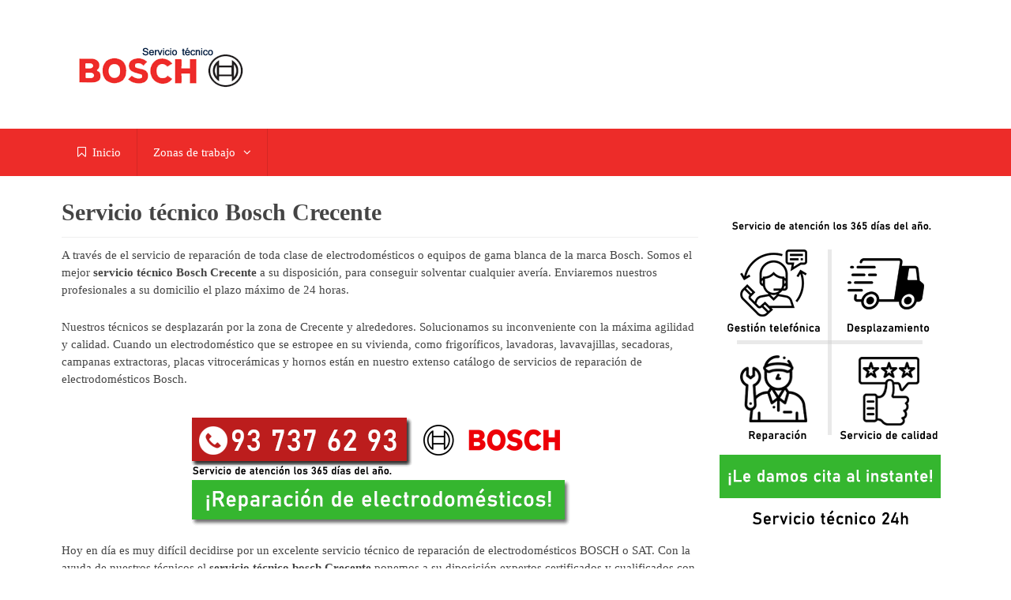

--- FILE ---
content_type: text/html; charset=UTF-8
request_url: https://serviciotecnicobosch.org/servicio-tecnico-crecente/
body_size: 18287
content:
<!DOCTYPE html><html class="no-js" lang="es"><head itemscope itemtype="http://schema.org/WebSite"><meta charset="UTF-8">
<!--[if IE ]><meta http-equiv="X-UA-Compatible" content="IE=edge,chrome=1">
<![endif]--><link rel="profile" href="https://gmpg.org/xfn/11" /><link rel="icon" href="https://serviciotecnicobosch.org/wp-content/uploads/2020/04/icono-bosch.png" type="image/x-icon" /><meta name="msapplication-TileColor" content="#FFFFFF"><meta name="msapplication-TileImage" content="https://serviciotecnicobosch.org/wp-content/uploads/2020/04/icono-bosch.png"><link rel="apple-touch-icon-precomposed" href="https://serviciotecnicobosch.org/wp-content/uploads/2020/04/icono-bosch.png" /><meta name="viewport" content="width=device-width, initial-scale=1"><meta name="apple-mobile-web-app-capable" content="yes"><meta name="apple-mobile-web-app-status-bar-style" content="black"><meta itemprop="name" content="Servicio Técnico Bosch Barcelona" /><meta itemprop="url" content="https://serviciotecnicobosch.org" /><link rel="pingback" href="https://serviciotecnicobosch.org/xmlrpc.php" /><meta name='robots' content='index, follow, max-image-preview:large, max-snippet:-1, max-video-preview:-1' /> <script type="litespeed/javascript">document.documentElement.className=document.documentElement.className.replace(/\bno-js\b/,'js')</script> <title>Servicio técnico Bosch Crecente ▷ 93 737 62 93</title><link rel="canonical" href="https://serviciotecnicobosch.org/servicio-tecnico-crecente/" /><meta property="og:locale" content="es_ES" /><meta property="og:type" content="article" /><meta property="og:title" content="Servicio técnico Bosch Crecente ▷ 93 737 62 93" /><meta property="og:description" content="A través de el servicio de reparación de toda clase de electrodomésticos o equipos de gama blanca de la marca Bosch. Somos el mejor servicio técnico Bosch Crecente a su disposición, para conseguir solventar cualquier avería. Enviaremos nuestros profesionales a su domicilio el plazo máximo de 24 horas. Nuestros técnicos se desplazarán por la zona de Crecente y alrededores. Solucionamos su inconveniente con la máxima agilidad y calidad. Cuando un electrodoméstico que se estropee en su vivienda, como frigoríficos, lavadoras, lavavajillas, secadoras, campanas extractoras, placas vitrocerámicas y hornos están en nuestro extenso catálogo de servicios de reparación de electrodomésticos Bosch." /><meta property="og:url" content="https://serviciotecnicobosch.org/servicio-tecnico-crecente/" /><meta property="og:site_name" content="Servicio Técnico Bosch Barcelona" /><meta property="article:modified_time" content="2021-07-30T08:13:54+00:00" /><meta name="twitter:card" content="summary_large_image" /><meta name="twitter:label1" content="Tiempo de lectura" /><meta name="twitter:data1" content="5 minutos" /> <script type="application/ld+json" class="yoast-schema-graph">{"@context":"https://schema.org","@graph":[{"@type":"WebPage","@id":"https://serviciotecnicobosch.org/servicio-tecnico-crecente/","url":"https://serviciotecnicobosch.org/servicio-tecnico-crecente/","name":"Servicio técnico Bosch Crecente ▷ 93 737 62 93","isPartOf":{"@id":"https://serviciotecnicobosch.org/#website"},"datePublished":"2021-03-23T00:51:52+00:00","dateModified":"2021-07-30T08:13:54+00:00","breadcrumb":{"@id":"https://serviciotecnicobosch.org/servicio-tecnico-crecente/#breadcrumb"},"inLanguage":"es","potentialAction":[{"@type":"ReadAction","target":["https://serviciotecnicobosch.org/servicio-tecnico-crecente/"]}]},{"@type":"BreadcrumbList","@id":"https://serviciotecnicobosch.org/servicio-tecnico-crecente/#breadcrumb","itemListElement":[{"@type":"ListItem","position":1,"name":"Portada","item":"https://serviciotecnicobosch.org/"},{"@type":"ListItem","position":2,"name":"Servicio técnico Bosch Crecente"}]},{"@type":"WebSite","@id":"https://serviciotecnicobosch.org/#website","url":"https://serviciotecnicobosch.org/","name":"Servicio Técnico Bosch Barcelona","description":"Reparación Bosch en Barcelona","potentialAction":[{"@type":"SearchAction","target":{"@type":"EntryPoint","urlTemplate":"https://serviciotecnicobosch.org/?s={search_term_string}"},"query-input":{"@type":"PropertyValueSpecification","valueRequired":true,"valueName":"search_term_string"}}],"inLanguage":"es"}]}</script> <link rel='dns-prefetch' href='//connect.facebook.net' /><link rel='dns-prefetch' href='//facebook.com' /><link rel='dns-prefetch' href='//fonts.googleapis.com' /><link rel='dns-prefetch' href='//fonts.gstatic.com' /><link rel='dns-prefetch' href='//google.com' /><link rel='dns-prefetch' href='//googleads.g.doubleclick.net' /><link rel='dns-prefetch' href='//googleadservices.com' /><link rel='dns-prefetch' href='//googletagmanager.com' /><link rel="alternate" type="application/rss+xml" title="Servicio Técnico Bosch Barcelona &raquo; Feed" href="https://serviciotecnicobosch.org/feed/" /><link rel="alternate" type="application/rss+xml" title="Servicio Técnico Bosch Barcelona &raquo; Feed de los comentarios" href="https://serviciotecnicobosch.org/comments/feed/" /><link rel="alternate" title="oEmbed (JSON)" type="application/json+oembed" href="https://serviciotecnicobosch.org/wp-json/oembed/1.0/embed?url=https%3A%2F%2Fserviciotecnicobosch.org%2Fservicio-tecnico-crecente%2F" /><link rel="alternate" title="oEmbed (XML)" type="text/xml+oembed" href="https://serviciotecnicobosch.org/wp-json/oembed/1.0/embed?url=https%3A%2F%2Fserviciotecnicobosch.org%2Fservicio-tecnico-crecente%2F&#038;format=xml" /><style>@media screen and (max-width: 650px) {body {padding-bottom:60px;}}</style><style id='wp-img-auto-sizes-contain-inline-css' type='text/css'>img:is([sizes=auto i],[sizes^="auto," i]){contain-intrinsic-size:3000px 1500px}
/*# sourceURL=wp-img-auto-sizes-contain-inline-css */</style><style id="litespeed-ccss">@media screen and (max-width:650px){body{padding-bottom:60px}}ul{box-sizing:border-box}.entry-content{counter-reset:footnotes}:root{--wp--preset--font-size--normal:16px;--wp--preset--font-size--huge:42px}body{--wp--preset--color--black:#000;--wp--preset--color--cyan-bluish-gray:#abb8c3;--wp--preset--color--white:#fff;--wp--preset--color--pale-pink:#f78da7;--wp--preset--color--vivid-red:#cf2e2e;--wp--preset--color--luminous-vivid-orange:#ff6900;--wp--preset--color--luminous-vivid-amber:#fcb900;--wp--preset--color--light-green-cyan:#7bdcb5;--wp--preset--color--vivid-green-cyan:#00d084;--wp--preset--color--pale-cyan-blue:#8ed1fc;--wp--preset--color--vivid-cyan-blue:#0693e3;--wp--preset--color--vivid-purple:#9b51e0;--wp--preset--gradient--vivid-cyan-blue-to-vivid-purple:linear-gradient(135deg,rgba(6,147,227,1) 0%,#9b51e0 100%);--wp--preset--gradient--light-green-cyan-to-vivid-green-cyan:linear-gradient(135deg,#7adcb4 0%,#00d082 100%);--wp--preset--gradient--luminous-vivid-amber-to-luminous-vivid-orange:linear-gradient(135deg,rgba(252,185,0,1) 0%,rgba(255,105,0,1) 100%);--wp--preset--gradient--luminous-vivid-orange-to-vivid-red:linear-gradient(135deg,rgba(255,105,0,1) 0%,#cf2e2e 100%);--wp--preset--gradient--very-light-gray-to-cyan-bluish-gray:linear-gradient(135deg,#eee 0%,#a9b8c3 100%);--wp--preset--gradient--cool-to-warm-spectrum:linear-gradient(135deg,#4aeadc 0%,#9778d1 20%,#cf2aba 40%,#ee2c82 60%,#fb6962 80%,#fef84c 100%);--wp--preset--gradient--blush-light-purple:linear-gradient(135deg,#ffceec 0%,#9896f0 100%);--wp--preset--gradient--blush-bordeaux:linear-gradient(135deg,#fecda5 0%,#fe2d2d 50%,#6b003e 100%);--wp--preset--gradient--luminous-dusk:linear-gradient(135deg,#ffcb70 0%,#c751c0 50%,#4158d0 100%);--wp--preset--gradient--pale-ocean:linear-gradient(135deg,#fff5cb 0%,#b6e3d4 50%,#33a7b5 100%);--wp--preset--gradient--electric-grass:linear-gradient(135deg,#caf880 0%,#71ce7e 100%);--wp--preset--gradient--midnight:linear-gradient(135deg,#020381 0%,#2874fc 100%);--wp--preset--font-size--small:13px;--wp--preset--font-size--medium:20px;--wp--preset--font-size--large:36px;--wp--preset--font-size--x-large:42px;--wp--preset--spacing--20:.44rem;--wp--preset--spacing--30:.67rem;--wp--preset--spacing--40:1rem;--wp--preset--spacing--50:1.5rem;--wp--preset--spacing--60:2.25rem;--wp--preset--spacing--70:3.38rem;--wp--preset--spacing--80:5.06rem;--wp--preset--shadow--natural:6px 6px 9px rgba(0,0,0,.2);--wp--preset--shadow--deep:12px 12px 50px rgba(0,0,0,.4);--wp--preset--shadow--sharp:6px 6px 0px rgba(0,0,0,.2);--wp--preset--shadow--outlined:6px 6px 0px -3px rgba(255,255,255,1),6px 6px rgba(0,0,0,1);--wp--preset--shadow--crisp:6px 6px 0px rgba(0,0,0,1)}*,:after,:before{box-sizing:border-box}a,article,aside,body,div,h1,header,html,i,img,li,nav,p,span,strong,ul{margin:0;padding:0;border:0;font-size:100%;font:inherit;vertical-align:baseline}html{-webkit-font-smoothing:antialiased}article,aside,header,nav{display:block}ul{list-style:none}:focus{outline:0}img{max-width:100%;height:auto!important}strong{font-weight:700}i{font-style:italic}body{font:15px/1.5 Noto Sans,sans-serif;color:#444;background-color:#fff}#page,.container{position:relative;margin-right:auto;margin-left:auto}h1{font-weight:400;color:#444;line-height:1;margin-bottom:15px}h1{font-size:30px}p{margin-bottom:25px}a{color:inherit;text-decoration:none}a:link,a:visited{text-decoration:none}.main-container-wrap{max-width:100%}.main-container{width:1124px;max-width:100%;margin:0 auto;clear:both;display:block;padding:0}#page,.container{width:1124px;min-width:240px}#page{min-height:100px;float:none;clear:both;display:inline-block;width:100%}header{float:left;width:100%;position:relative}.main-header{background:#fff;position:relative;float:left;width:100%;margin-bottom:30px}#header{position:relative;width:100%;float:left;margin:0;padding:0;z-index:9999}.header-inner{width:100%;height:100%;padding:3% 0;float:left}.logo-wrap{float:left;vertical-align:middle;margin:15px 0}#logo a{float:left;line-height:1}#logo img{float:left}#navigation .menu-item-has-children>a:after{content:"\f107";font-family:FontAwesome;position:absolute;right:20px}#navigation .menu li{position:relative;list-style:none!important}#navigation ul li li{background:#fff;border-bottom:0}#navigation ul ul{position:absolute;width:255px;padding:20px 0 0;padding-top:0;font-size:12px;color:#798189;z-index:99999}#navigation ul ul li{padding:0;color:#fff;border-right:0}#header nav ul ul>li:first-child{border-top:1px solid rgba(0,0,0,.1)}#header nav#navigation ul ul li{background:#e52329}#header nav ul ul a,#header nav ul ul a:link,#header nav ul ul a:visited{padding:9px 45px 9px 20px;color:#fff;position:relative;width:190px;border-left:0;background:0 0;border-right:0;border-radius:0;border-bottom:1px solid rgba(0,0,0,.1);margin:0;box-sizing:content-box}#header nav ul ul li:last-child a{border-bottom:none}#header nav ul ul{display:none}#header nav .menu-item-has-children>a{padding-right:40px}#navigation .menu li,#navigation .menu li a{font-size:15px}#navigation .menu li,#navigation .menu li a{color:#fff}.secondary-navigation{float:left;width:100%;position:relative}.secondary-navigation a{color:#fff;text-align:left;text-decoration:none;padding:19px 20px}#navigation{float:left;width:100%;z-index:99999}#navigation ul{margin:0 auto}#navigation ul li{float:left;line-height:22px;border-right:1px solid rgba(0,0,0,.1)}#navigation ul li a,#navigation ul li a:link,#navigation ul li a:visited{display:inline-block}.menu .menu-item:not(.home-menu-item) .fa{margin-right:4px}.clearfix:after,.clearfix:before{content:" ";display:table}.clearfix:after{clear:both}a#pull{display:none}.article{width:71.7%;float:left;margin-bottom:10px;padding:0}#content_box{float:left;width:100%}.single_page{padding-top:0}.entry-content a{color:#3498db}.post-content{overflow:hidden;clear:both}.title{margin-bottom:5px;line-height:32px;clear:both;word-wrap:break-word}.page h1.title{padding-top:0}article header{margin-bottom:11px;float:left;width:100%}.type-page .single_page header{padding-top:0;padding-bottom:10px;border-bottom:1px solid #eee}::-webkit-input-placeholder{color:#919191}:-moz-placeholder{color:#919191}::-moz-placeholder{color:#919191}:-ms-input-placeholder{color:#919191}:input-placeholder{color:#919191}.sidebar.c-4-12{float:right;width:27.3%;line-height:20px;max-width:300px}.widget{margin-bottom:35px;float:left;clear:both;width:100%;overflow:hidden}.textwidget.custom-html-widget{text-align:center}body{background-color:#fff;background-image:url(https://serviciotecnicobosch.org/wp-content/themes/mts_best/images/nobg.png)}.main-header{background-color:#fff;background-image:url(https://serviciotecnicobosch.org/wp-content/themes/mts_best/images/nobg.png)}.mobile-menu-wrapper,a#pull,.secondary-navigation,#header nav#navigation ul ul li{background:#ed2c29;color:#fff}a,.entry-content a{color:#ed2c29}.fa{display:inline-block;font:normal normal normal 14px/1 FontAwesome;font-size:inherit;text-rendering:auto;-webkit-font-smoothing:antialiased;-moz-osx-font-smoothing:grayscale}.fa-bookmark-o:before{content:"\f097"}@media screen and (max-width:1124px){#page,.container{max-width:100%}.main-container,.container{max-width:96%}.secondary-navigation .container{max-width:100%}}@media screen and (max-width:1000px){#logo a,#logo img{float:none;letter-spacing:0}.logo-wrap{width:100%;float:left;display:block;max-width:100%;text-align:center}}@media screen and (max-width:865px){.main-container-wrap{position:relative;left:0}#navigation{display:none}#navigation ul ul{visibility:visible!important;opacity:1!important;position:relative;left:0!important;border:0;width:100%}#navigation.mobile-menu-wrapper{display:block;position:fixed;top:0;left:-300px;width:300px;height:100%;border-right:1px solid rgba(0,0,0,.15);overflow:auto;-webkit-backface-visibility:hidden;box-sizing:border-box}#navigation ul li{width:100%;display:block;border-bottom:1px solid rgba(0,0,0,.2)}#navigation ul li a,#navigation ul ul a{padding:9px 18px;width:100%;border:none}#navigation ul ul{position:static;width:100%;border:none}#navigation ul ul li{background:0 0;width:100%}#navigation ul ul li:first-child{border-top:1px solid rgba(0,0,0,.2)}#navigation i{display:inline}#navigation ul ul a{padding:9px 18px 9px 25px!important;width:100%!important}#navigation .menu-item-has-children>a:after{content:''}a#pull{display:block;width:100%;margin:auto;position:relative;color:#fff;padding:0;text-align:left;z-index:1;padding:0 20px}a.toggle-mobile-menu:before{font-family:FontAwesome;content:"\f0c9";position:relative;font-size:18px;line-height:42px;margin-right:10px}}@media screen and (max-width:830px){.article{width:100%}#content_box{padding-right:0;padding-left:0!important}.sidebar.c-4-12{float:none;width:100%!important;margin:0 auto;padding-left:0;padding-right:0;overflow:hidden;max-width:345px}}@media screen and (max-width:480px){nav{border-bottom:0}#navigation{margin-top:0;margin-bottom:0}.secondary-navigation{height:35px;width:100%!important;background:0 0}}#callnowbutton{display:none}@media screen and (max-width:650px){#callnowbutton.cnb-displaymode-mobile-only{display:block;position:fixed;text-decoration:none}#callnowbutton.cnb-full.cnb-displaymode-mobile-only{display:flex}}#callnowbutton.cnb-full{justify-content:center;align-items:center;text-shadow:0 1px 0 rgba(0,0,0,.18);width:100%;left:0;height:60px}.cnb-full.cnb-full-bottom{bottom:0}.cnb-full.cnb-text{text-align:center;color:#fff;font-weight:600;font-size:120%;overflow:hidden;white-space:nowrap}.cnb-zindex-10{z-index:2147483647}#logo a{font-family:'Roboto';font-weight:700;font-size:36px;color:#3498db}#navigation .menu li,#navigation .menu li a{font-family:'Roboto';font-weight:400;font-size:15px;color:#fff}body{font-family:'Roboto';font-weight:400;font-size:15px;color:#444}h1{font-family:'Roboto';font-weight:700;font-size:30px;color:#444}</style><link rel="preload" data-asynced="1" data-optimized="2" as="style" onload="this.onload=null;this.rel='stylesheet'" href="https://serviciotecnicobosch.org/wp-content/litespeed/ucss/45070022b75958a28da389407d0c4690.css?ver=91a3b" /><script type="litespeed/javascript">!function(a){"use strict";var b=function(b,c,d){function e(a){return h.body?a():void setTimeout(function(){e(a)})}function f(){i.addEventListener&&i.removeEventListener("load",f),i.media=d||"all"}var g,h=a.document,i=h.createElement("link");if(c)g=c;else{var j=(h.body||h.getElementsByTagName("head")[0]).childNodes;g=j[j.length-1]}var k=h.styleSheets;i.rel="stylesheet",i.href=b,i.media="only x",e(function(){g.parentNode.insertBefore(i,c?g:g.nextSibling)});var l=function(a){for(var b=i.href,c=k.length;c--;)if(k[c].href===b)return a();setTimeout(function(){l(a)})};return i.addEventListener&&i.addEventListener("load",f),i.onloadcssdefined=l,l(f),i};"undefined"!=typeof exports?exports.loadCSS=b:a.loadCSS=b}("undefined"!=typeof global?global:this);!function(a){if(a.loadCSS){var b=loadCSS.relpreload={};if(b.support=function(){try{return a.document.createElement("link").relList.supports("preload")}catch(b){return!1}},b.poly=function(){for(var b=a.document.getElementsByTagName("link"),c=0;c<b.length;c++){var d=b[c];"preload"===d.rel&&"style"===d.getAttribute("as")&&(a.loadCSS(d.href,d,d.getAttribute("media")),d.rel=null)}},!b.support()){b.poly();var c=a.setInterval(b.poly,300);a.addEventListener&&a.addEventListener("load",function(){b.poly(),a.clearInterval(c)}),a.attachEvent&&a.attachEvent("onload",function(){a.clearInterval(c)})}}}(this);</script> <style id='wp-emoji-styles-inline-css' type='text/css'>img.wp-smiley, img.emoji {
		display: inline !important;
		border: none !important;
		box-shadow: none !important;
		height: 1em !important;
		width: 1em !important;
		margin: 0 0.07em !important;
		vertical-align: -0.1em !important;
		background: none !important;
		padding: 0 !important;
	}
/*# sourceURL=wp-emoji-styles-inline-css */</style><style id='global-styles-inline-css' type='text/css'>:root{--wp--preset--aspect-ratio--square: 1;--wp--preset--aspect-ratio--4-3: 4/3;--wp--preset--aspect-ratio--3-4: 3/4;--wp--preset--aspect-ratio--3-2: 3/2;--wp--preset--aspect-ratio--2-3: 2/3;--wp--preset--aspect-ratio--16-9: 16/9;--wp--preset--aspect-ratio--9-16: 9/16;--wp--preset--color--black: #000000;--wp--preset--color--cyan-bluish-gray: #abb8c3;--wp--preset--color--white: #ffffff;--wp--preset--color--pale-pink: #f78da7;--wp--preset--color--vivid-red: #cf2e2e;--wp--preset--color--luminous-vivid-orange: #ff6900;--wp--preset--color--luminous-vivid-amber: #fcb900;--wp--preset--color--light-green-cyan: #7bdcb5;--wp--preset--color--vivid-green-cyan: #00d084;--wp--preset--color--pale-cyan-blue: #8ed1fc;--wp--preset--color--vivid-cyan-blue: #0693e3;--wp--preset--color--vivid-purple: #9b51e0;--wp--preset--gradient--vivid-cyan-blue-to-vivid-purple: linear-gradient(135deg,rgb(6,147,227) 0%,rgb(155,81,224) 100%);--wp--preset--gradient--light-green-cyan-to-vivid-green-cyan: linear-gradient(135deg,rgb(122,220,180) 0%,rgb(0,208,130) 100%);--wp--preset--gradient--luminous-vivid-amber-to-luminous-vivid-orange: linear-gradient(135deg,rgb(252,185,0) 0%,rgb(255,105,0) 100%);--wp--preset--gradient--luminous-vivid-orange-to-vivid-red: linear-gradient(135deg,rgb(255,105,0) 0%,rgb(207,46,46) 100%);--wp--preset--gradient--very-light-gray-to-cyan-bluish-gray: linear-gradient(135deg,rgb(238,238,238) 0%,rgb(169,184,195) 100%);--wp--preset--gradient--cool-to-warm-spectrum: linear-gradient(135deg,rgb(74,234,220) 0%,rgb(151,120,209) 20%,rgb(207,42,186) 40%,rgb(238,44,130) 60%,rgb(251,105,98) 80%,rgb(254,248,76) 100%);--wp--preset--gradient--blush-light-purple: linear-gradient(135deg,rgb(255,206,236) 0%,rgb(152,150,240) 100%);--wp--preset--gradient--blush-bordeaux: linear-gradient(135deg,rgb(254,205,165) 0%,rgb(254,45,45) 50%,rgb(107,0,62) 100%);--wp--preset--gradient--luminous-dusk: linear-gradient(135deg,rgb(255,203,112) 0%,rgb(199,81,192) 50%,rgb(65,88,208) 100%);--wp--preset--gradient--pale-ocean: linear-gradient(135deg,rgb(255,245,203) 0%,rgb(182,227,212) 50%,rgb(51,167,181) 100%);--wp--preset--gradient--electric-grass: linear-gradient(135deg,rgb(202,248,128) 0%,rgb(113,206,126) 100%);--wp--preset--gradient--midnight: linear-gradient(135deg,rgb(2,3,129) 0%,rgb(40,116,252) 100%);--wp--preset--font-size--small: 13px;--wp--preset--font-size--medium: 20px;--wp--preset--font-size--large: 36px;--wp--preset--font-size--x-large: 42px;--wp--preset--spacing--20: 0.44rem;--wp--preset--spacing--30: 0.67rem;--wp--preset--spacing--40: 1rem;--wp--preset--spacing--50: 1.5rem;--wp--preset--spacing--60: 2.25rem;--wp--preset--spacing--70: 3.38rem;--wp--preset--spacing--80: 5.06rem;--wp--preset--shadow--natural: 6px 6px 9px rgba(0, 0, 0, 0.2);--wp--preset--shadow--deep: 12px 12px 50px rgba(0, 0, 0, 0.4);--wp--preset--shadow--sharp: 6px 6px 0px rgba(0, 0, 0, 0.2);--wp--preset--shadow--outlined: 6px 6px 0px -3px rgb(255, 255, 255), 6px 6px rgb(0, 0, 0);--wp--preset--shadow--crisp: 6px 6px 0px rgb(0, 0, 0);}:where(.is-layout-flex){gap: 0.5em;}:where(.is-layout-grid){gap: 0.5em;}body .is-layout-flex{display: flex;}.is-layout-flex{flex-wrap: wrap;align-items: center;}.is-layout-flex > :is(*, div){margin: 0;}body .is-layout-grid{display: grid;}.is-layout-grid > :is(*, div){margin: 0;}:where(.wp-block-columns.is-layout-flex){gap: 2em;}:where(.wp-block-columns.is-layout-grid){gap: 2em;}:where(.wp-block-post-template.is-layout-flex){gap: 1.25em;}:where(.wp-block-post-template.is-layout-grid){gap: 1.25em;}.has-black-color{color: var(--wp--preset--color--black) !important;}.has-cyan-bluish-gray-color{color: var(--wp--preset--color--cyan-bluish-gray) !important;}.has-white-color{color: var(--wp--preset--color--white) !important;}.has-pale-pink-color{color: var(--wp--preset--color--pale-pink) !important;}.has-vivid-red-color{color: var(--wp--preset--color--vivid-red) !important;}.has-luminous-vivid-orange-color{color: var(--wp--preset--color--luminous-vivid-orange) !important;}.has-luminous-vivid-amber-color{color: var(--wp--preset--color--luminous-vivid-amber) !important;}.has-light-green-cyan-color{color: var(--wp--preset--color--light-green-cyan) !important;}.has-vivid-green-cyan-color{color: var(--wp--preset--color--vivid-green-cyan) !important;}.has-pale-cyan-blue-color{color: var(--wp--preset--color--pale-cyan-blue) !important;}.has-vivid-cyan-blue-color{color: var(--wp--preset--color--vivid-cyan-blue) !important;}.has-vivid-purple-color{color: var(--wp--preset--color--vivid-purple) !important;}.has-black-background-color{background-color: var(--wp--preset--color--black) !important;}.has-cyan-bluish-gray-background-color{background-color: var(--wp--preset--color--cyan-bluish-gray) !important;}.has-white-background-color{background-color: var(--wp--preset--color--white) !important;}.has-pale-pink-background-color{background-color: var(--wp--preset--color--pale-pink) !important;}.has-vivid-red-background-color{background-color: var(--wp--preset--color--vivid-red) !important;}.has-luminous-vivid-orange-background-color{background-color: var(--wp--preset--color--luminous-vivid-orange) !important;}.has-luminous-vivid-amber-background-color{background-color: var(--wp--preset--color--luminous-vivid-amber) !important;}.has-light-green-cyan-background-color{background-color: var(--wp--preset--color--light-green-cyan) !important;}.has-vivid-green-cyan-background-color{background-color: var(--wp--preset--color--vivid-green-cyan) !important;}.has-pale-cyan-blue-background-color{background-color: var(--wp--preset--color--pale-cyan-blue) !important;}.has-vivid-cyan-blue-background-color{background-color: var(--wp--preset--color--vivid-cyan-blue) !important;}.has-vivid-purple-background-color{background-color: var(--wp--preset--color--vivid-purple) !important;}.has-black-border-color{border-color: var(--wp--preset--color--black) !important;}.has-cyan-bluish-gray-border-color{border-color: var(--wp--preset--color--cyan-bluish-gray) !important;}.has-white-border-color{border-color: var(--wp--preset--color--white) !important;}.has-pale-pink-border-color{border-color: var(--wp--preset--color--pale-pink) !important;}.has-vivid-red-border-color{border-color: var(--wp--preset--color--vivid-red) !important;}.has-luminous-vivid-orange-border-color{border-color: var(--wp--preset--color--luminous-vivid-orange) !important;}.has-luminous-vivid-amber-border-color{border-color: var(--wp--preset--color--luminous-vivid-amber) !important;}.has-light-green-cyan-border-color{border-color: var(--wp--preset--color--light-green-cyan) !important;}.has-vivid-green-cyan-border-color{border-color: var(--wp--preset--color--vivid-green-cyan) !important;}.has-pale-cyan-blue-border-color{border-color: var(--wp--preset--color--pale-cyan-blue) !important;}.has-vivid-cyan-blue-border-color{border-color: var(--wp--preset--color--vivid-cyan-blue) !important;}.has-vivid-purple-border-color{border-color: var(--wp--preset--color--vivid-purple) !important;}.has-vivid-cyan-blue-to-vivid-purple-gradient-background{background: var(--wp--preset--gradient--vivid-cyan-blue-to-vivid-purple) !important;}.has-light-green-cyan-to-vivid-green-cyan-gradient-background{background: var(--wp--preset--gradient--light-green-cyan-to-vivid-green-cyan) !important;}.has-luminous-vivid-amber-to-luminous-vivid-orange-gradient-background{background: var(--wp--preset--gradient--luminous-vivid-amber-to-luminous-vivid-orange) !important;}.has-luminous-vivid-orange-to-vivid-red-gradient-background{background: var(--wp--preset--gradient--luminous-vivid-orange-to-vivid-red) !important;}.has-very-light-gray-to-cyan-bluish-gray-gradient-background{background: var(--wp--preset--gradient--very-light-gray-to-cyan-bluish-gray) !important;}.has-cool-to-warm-spectrum-gradient-background{background: var(--wp--preset--gradient--cool-to-warm-spectrum) !important;}.has-blush-light-purple-gradient-background{background: var(--wp--preset--gradient--blush-light-purple) !important;}.has-blush-bordeaux-gradient-background{background: var(--wp--preset--gradient--blush-bordeaux) !important;}.has-luminous-dusk-gradient-background{background: var(--wp--preset--gradient--luminous-dusk) !important;}.has-pale-ocean-gradient-background{background: var(--wp--preset--gradient--pale-ocean) !important;}.has-electric-grass-gradient-background{background: var(--wp--preset--gradient--electric-grass) !important;}.has-midnight-gradient-background{background: var(--wp--preset--gradient--midnight) !important;}.has-small-font-size{font-size: var(--wp--preset--font-size--small) !important;}.has-medium-font-size{font-size: var(--wp--preset--font-size--medium) !important;}.has-large-font-size{font-size: var(--wp--preset--font-size--large) !important;}.has-x-large-font-size{font-size: var(--wp--preset--font-size--x-large) !important;}
/*# sourceURL=global-styles-inline-css */</style><style id='classic-theme-styles-inline-css' type='text/css'>/*! This file is auto-generated */
.wp-block-button__link{color:#fff;background-color:#32373c;border-radius:9999px;box-shadow:none;text-decoration:none;padding:calc(.667em + 2px) calc(1.333em + 2px);font-size:1.125em}.wp-block-file__button{background:#32373c;color:#fff;text-decoration:none}
/*# sourceURL=/wp-includes/css/classic-themes.min.css */</style><style id='best-stylesheet-inline-css' type='text/css'>body {background-color:#ffffff;background-image:url(https://serviciotecnicobosch.org/wp-content/themes/mts_best/images/nobg.png);}
        .main-header {background-color:#ffffff;background-image:url(https://serviciotecnicobosch.org/wp-content/themes/mts_best/images/nobg.png);}
        footer-carousel-wrap {background-color:#3498db; }
        footer {background-color:#eeeeee;background-image:url(https://serviciotecnicobosch.org/wp-content/themes/mts_best/images/nobg.png);}
        footer > .copyrights {background-color:#FFFFFF;}
        .pace .pace-progress, .mobile-menu-wrapper, .owl-carousel .owl-nav > div, #top-navigation li:hover a, #header nav#top-navigation ul ul li, a#pull, .secondary-navigation, #move-to-top,.mts-subscribe input[type='submit'],input[type='submit'],#commentform input#submit,.contactform #submit,.pagination a,.fs-pagination a,.header-search .ajax-search-results-container,#load-posts a,#fs2_load_more_button,#wp-calendar td a,#wp-calendar caption,#wp-calendar #prev a:before,#wp-calendar #next a:before, .tagcloud a, #tags-tab-content a, #wp-calendar thead th.today, .slide-title, .slidertitle, #header nav#navigation ul ul li, .thecategory a, #wp-calendar td a:hover, #wp-calendar #today, .widget .wpt-pagination a, .widget .wpt_widget_content #tags-tab-content ul li a, .widget .wp_review_tab_widget_content .wp-review-tab-pagination a, .ajax-search-meta .results-link, .post-day .review-total-only, .woocommerce a.button, .woocommerce-page a.button, .woocommerce button.button, .woocommerce-page button.button, .woocommerce input.button, .woocommerce-page input.button, .woocommerce #respond input#submit, .woocommerce-page #respond input#submit, .woocommerce #content input.button, .woocommerce-page #content input.button, .woocommerce nav.woocommerce-pagination ul li a, .woocommerce-page nav.woocommerce-pagination ul li a, .woocommerce #content nav.woocommerce-pagination ul li a, .woocommerce-page #content nav.woocommerce-pagination ul li a, .woocommerce .bypostauthor:after, #searchsubmit, .woocommerce nav.woocommerce-pagination ul li a:hover, .woocommerce-page nav.woocommerce-pagination ul li a:hover, .woocommerce #content nav.woocommerce-pagination ul li a:hover, .woocommerce-page #content nav.woocommerce-pagination ul li a:hover, .woocommerce nav.woocommerce-pagination ul li a:focus, .woocommerce-page nav.woocommerce-pagination ul li a:focus, .woocommerce #content nav.woocommerce-pagination ul li a:focus, .woocommerce-page #content nav.woocommerce-pagination ul li a:focus, .woocommerce a.button, .woocommerce-page a.button, .woocommerce button.button, .woocommerce-page button.button, .woocommerce input.button, .woocommerce-page input.button, .woocommerce #respond input#submit, .woocommerce-page #respond input#submit, .woocommerce #content input.button, .woocommerce-page #content input.button, .widget_product_search input[type='submit'] {background: #ED2C29; color: #fff; }
        .header-search #s,nav a.toggle-mobile-menu, .tab_widget ul.wps_tabs li, .wpt_widget_content .tab_title.selected a, .widget_wp_review_tab .tab_title.selected a {background: #ED2C29 !important;}
        #wp-calendar thead th.today { border-color: #ED2C29; }
        a, a:hover,.title a:hover,.post-data .post-title a:hover,.post-title a:hover,.post-info a:hover,.entry-content a,.textwidget a,.reply a,.comm,.fn a,.comment-reply-link, .entry-content .singleleft a:hover, #footer-post-carousel .owl-nav div {color:#ED2C29;}
        .post-box .review-total-only .review-result-wrapper .review-result i {color:#ED2C29!important;}
        footer > .footer-carousel-wrap { background: #3498db; }
        
        .shareit { top: 373px; left: auto; z-index: 0; margin: 0 0 0 -110px; width: 100px; position: fixed; padding: 0; border:none; border-right: 0;}
        .share-item {margin: 2px;}
        
        .bypostauthor .fn:after { content: "Author"; position: absolute; left: 0px; top: 0px; padding: 0px 10px; background: #444; color: #FFF; border-radius: 3px; }
        
        
        
            
/*# sourceURL=best-stylesheet-inline-css */</style> <script type="litespeed/javascript" data-src="https://serviciotecnicobosch.org/wp-includes/js/jquery/jquery.min.js" id="jquery-core-js"></script> <script id="jquery-js-after" type="litespeed/javascript">jQuery(document).ready(function(){jQuery(".8f8cf2c162f97f34afbec962462ab7a7").click(function(){jQuery.post("https://serviciotecnicobosch.org/wp-admin/admin-ajax.php",{"action":"quick_adsense_onpost_ad_click","quick_adsense_onpost_ad_index":jQuery(this).attr("data-index"),"quick_adsense_nonce":"1415dccd18",},function(response){})})})</script> <script id="customscript-js-extra" type="litespeed/javascript">var mts_customscript={"responsive":"1","nav_menu":"secondary"}</script> <link rel="https://api.w.org/" href="https://serviciotecnicobosch.org/wp-json/" /><link rel="alternate" title="JSON" type="application/json" href="https://serviciotecnicobosch.org/wp-json/wp/v2/pages/1880" /><link rel="EditURI" type="application/rsd+xml" title="RSD" href="https://serviciotecnicobosch.org/xmlrpc.php?rsd" /><link rel='shortlink' href='https://serviciotecnicobosch.org/?p=1880' /><style type="text/css">#logo a { font-family: 'Roboto'; font-weight: 700; font-size: 36px; color: #3498db; }
#navigation .menu li, #navigation .menu li a { font-family: 'Roboto'; font-weight: normal; font-size: 15px; color: #ffffff; }
body { font-family: 'Roboto'; font-weight: normal; font-size: 15px; color: #444444; }
.post-data .post-title a, #comments-tab-content a { font-family: 'Roboto'; font-weight: 700; font-size: 16px; color: #444444; }
.hentry .entry-title { font-family: 'Roboto'; font-weight: 700; font-size: 25px; color: #444444; }
#sidebars .widget { font-family: 'Roboto'; font-weight: normal; font-size: 15px; color: #444444; }
.footer-widgets, #site-footer { font-family: 'Roboto'; font-weight: normal; font-size: 15px; color: #444444; }
h1 { font-family: 'Roboto'; font-weight: 700; font-size: 30px; color: #444444; }
h2 { font-family: 'Roboto'; font-weight: 700; font-size: 25px; color: #444444; }
h3 { font-family: 'Roboto'; font-weight: 700; font-size: 20px; color: #444444; }
h4 { font-family: 'Roboto'; font-weight: 700; font-size: 18px; color: #444444; }
h5 { font-family: 'Roboto'; font-weight: 700; font-size: 15px; color: #444444; }
h6 { font-family: 'Roboto'; font-weight: 700; font-size: 13px; color: #444444; }</style></head><body data-rsssl=1 id ="blog" class="wp-singular page-template-default page page-id-1880 wp-theme-mts_best main" itemscope itemtype="http://schema.org/WebPage"><div class="main-container-wrap"><header id="site-header" role="banner" class="main-header" itemscope itemtype="http://schema.org/WPHeader"><div id="header"><div class="container"><div class="header-inner"><div class="logo-wrap"><div id="logo" class="image-logo" itemprop="headline">
<a href="https://serviciotecnicobosch.org"><img data-lazyloaded="1" src="[data-uri]" width="239" height="66" data-src="https://serviciotecnicobosch.org/wp-content/uploads/2020/04/servicio-tecnico-bosch.png" alt="Servicio Técnico Bosch Barcelona"></a></div></div></div></div><div class="secondary-navigation" role="navigation" itemscope itemtype="http://schema.org/SiteNavigationElement"><div class="container clearfix">
<a href="#" id="pull" class="toggle-mobile-menu">Menu</a><nav id="navigation" class="clearfix mobile-menu-wrapper"><ul id="menu-principal" class="menu clearfix"><li id="menu-item-75" class="menu-item menu-item-type-post_type menu-item-object-page menu-item-home menu-item-75"><a title="Servicio técnico Bosch Barcelona" href="https://serviciotecnicobosch.org/"><i class="fa fa-bookmark-o"></i> Inicio</a></li><li id="menu-item-115" class="menu-item menu-item-type-custom menu-item-object-custom menu-item-has-children menu-item-115"><a href="#">Zonas de trabajo</a><ul class="sub-menu"><li id="menu-item-76" class="menu-item menu-item-type-post_type menu-item-object-page menu-item-76"><a href="https://serviciotecnicobosch.org/servicio-tecnico-alella/">Servicio técnico Bosch Alella</a></li><li id="menu-item-77" class="menu-item menu-item-type-post_type menu-item-object-page menu-item-77"><a href="https://serviciotecnicobosch.org/servicio-tecnico-badalona/">Servicio técnico Bosch Badalona</a></li><li id="menu-item-78" class="menu-item menu-item-type-post_type menu-item-object-page menu-item-78"><a href="https://serviciotecnicobosch.org/servicio-tecnico-bellaterra/">Servicio técnico Bosch Bellaterra</a></li><li id="menu-item-79" class="menu-item menu-item-type-post_type menu-item-object-page menu-item-79"><a href="https://serviciotecnicobosch.org/servicio-tecnico-cabrera-de-mar/">Servicio técnico Bosch Cabrera de Mar</a></li><li id="menu-item-80" class="menu-item menu-item-type-post_type menu-item-object-page menu-item-80"><a href="https://serviciotecnicobosch.org/servicio-tecnico-cabrils/">Servicio técnico Bosch Cabrils</a></li><li id="menu-item-81" class="menu-item menu-item-type-post_type menu-item-object-page menu-item-81"><a href="https://serviciotecnicobosch.org/servicio-tecnico-castellar-del-valles/">Servicio técnico Bosch Castellar del Vallès</a></li><li id="menu-item-82" class="menu-item menu-item-type-post_type menu-item-object-page menu-item-82"><a href="https://serviciotecnicobosch.org/servicio-tecnico-castellbisbal/">Servicio técnico Bosch Castellbisbal</a></li><li id="menu-item-83" class="menu-item menu-item-type-post_type menu-item-object-page menu-item-83"><a href="https://serviciotecnicobosch.org/servicio-tecnico-castelldefels/">Servicio técnico Bosch Castelldefels</a></li><li id="menu-item-84" class="menu-item menu-item-type-post_type menu-item-object-page menu-item-84"><a href="https://serviciotecnicobosch.org/servicio-tecnico-cerdanyola/">Servicio técnico Bosch Cerdanyola</a></li><li id="menu-item-85" class="menu-item menu-item-type-post_type menu-item-object-page menu-item-85"><a href="https://serviciotecnicobosch.org/servicio-tecnico-cornella-de-llobregat/">Servicio técnico Bosch Cornellà de Llobregat</a></li><li id="menu-item-86" class="menu-item menu-item-type-post_type menu-item-object-page menu-item-86"><a href="https://serviciotecnicobosch.org/servicio-tecnico-el-masnou/">Servicio técnico Bosch El Masnou</a></li><li id="menu-item-87" class="menu-item menu-item-type-post_type menu-item-object-page menu-item-87"><a href="https://serviciotecnicobosch.org/servicio-tecnico-el-prat/">Servicio técnico Bosch El Prat</a></li><li id="menu-item-88" class="menu-item menu-item-type-post_type menu-item-object-page menu-item-88"><a href="https://serviciotecnicobosch.org/servicio-tecnico-gava/">Servicio técnico Bosch Gavà</a></li><li id="menu-item-89" class="menu-item menu-item-type-post_type menu-item-object-page menu-item-89"><a href="https://serviciotecnicobosch.org/servicio-tecnico-granollers/">Servicio técnico Bosch Granollers</a></li><li id="menu-item-90" class="menu-item menu-item-type-post_type menu-item-object-page menu-item-90"><a href="https://serviciotecnicobosch.org/servicio-tecnico-hospitalet-de-llobregat/">Servicio técnico Bosch Hospitalet de Llobregat</a></li><li id="menu-item-91" class="menu-item menu-item-type-post_type menu-item-object-page menu-item-91"><a href="https://serviciotecnicobosch.org/servicio-tecnico-matadepera/">Servicio técnico Bosch Matadepera</a></li><li id="menu-item-92" class="menu-item menu-item-type-post_type menu-item-object-page menu-item-92"><a href="https://serviciotecnicobosch.org/servicio-tecnico-mataro/">Servicio técnico Bosch Mataró</a></li><li id="menu-item-93" class="menu-item menu-item-type-post_type menu-item-object-page menu-item-93"><a href="https://serviciotecnicobosch.org/servicio-tecnico-molins-de-rey/">Servicio técnico Bosch Molins de Rey</a></li><li id="menu-item-94" class="menu-item menu-item-type-post_type menu-item-object-page menu-item-94"><a href="https://serviciotecnicobosch.org/servicio-tecnico-mollet-del-valles/">Servicio técnico Bosch Mollet del Vallès</a></li><li id="menu-item-95" class="menu-item menu-item-type-post_type menu-item-object-page menu-item-95"><a href="https://serviciotecnicobosch.org/servicio-tecnico-montgat/">Servicio técnico Bosch Montgat</a></li><li id="menu-item-96" class="menu-item menu-item-type-post_type menu-item-object-page menu-item-96"><a href="https://serviciotecnicobosch.org/servicio-tecnico-palau-de-plegamans/">Servicio técnico Bosch Palau de Plegamans</a></li><li id="menu-item-97" class="menu-item menu-item-type-post_type menu-item-object-page menu-item-97"><a href="https://serviciotecnicobosch.org/servicio-tecnico-parets-del-valles/">Servicio técnico Bosch Parets del Vallès</a></li><li id="menu-item-98" class="menu-item menu-item-type-post_type menu-item-object-page menu-item-98"><a href="https://serviciotecnicobosch.org/servicio-tecnico-polinya/">Servicio técnico Bosch Polinyà</a></li><li id="menu-item-99" class="menu-item menu-item-type-post_type menu-item-object-page menu-item-99"><a href="https://serviciotecnicobosch.org/servicio-tecnico-premia/">Servicio técnico Bosch Premiá</a></li><li id="menu-item-100" class="menu-item menu-item-type-post_type menu-item-object-page menu-item-100"><a href="https://serviciotecnicobosch.org/servicio-tecnico-ripollet/">Servicio técnico Bosch Ripollet</a></li><li id="menu-item-101" class="menu-item menu-item-type-post_type menu-item-object-page menu-item-101"><a href="https://serviciotecnicobosch.org/servicio-tecnico-rubi/">Servicio técnico Bosch Rubí</a></li><li id="menu-item-102" class="menu-item menu-item-type-post_type menu-item-object-page menu-item-102"><a href="https://serviciotecnicobosch.org/servicio-tecnico-sabadell/">Servicio técnico Bosch Sabadell</a></li><li id="menu-item-103" class="menu-item menu-item-type-post_type menu-item-object-page menu-item-103"><a href="https://serviciotecnicobosch.org/servicio-tecnico-san-adrian-del-besos/">Servicio técnico Bosch San Adrián del Besós</a></li><li id="menu-item-104" class="menu-item menu-item-type-post_type menu-item-object-page menu-item-104"><a href="https://serviciotecnicobosch.org/servicio-tecnico-sant-andres-de-la-barca/">Servicio técnico Bosch Sant Andrés de la barca</a></li><li id="menu-item-105" class="menu-item menu-item-type-post_type menu-item-object-page menu-item-105"><a href="https://serviciotecnicobosch.org/servicio-tecnico-sant-boi-de-llobregat/">Servicio técnico Bosch Sant Boi de Llobregat</a></li><li id="menu-item-106" class="menu-item menu-item-type-post_type menu-item-object-page menu-item-106"><a href="https://serviciotecnicobosch.org/servicio-tecnico-sant-cugat-del-valles/">Servicio técnico Bosch Sant Cugat del Vallès</a></li><li id="menu-item-107" class="menu-item menu-item-type-post_type menu-item-object-page menu-item-107"><a href="https://serviciotecnicobosch.org/servicio-tecnico-sant-quirze/">Servicio técnico Bosch Sant Quirze</a></li><li id="menu-item-108" class="menu-item menu-item-type-post_type menu-item-object-page menu-item-108"><a href="https://serviciotecnicobosch.org/servicio-tecnico-santa-coloma-de-gramanet/">Servicio técnico Bosch Santa Coloma de Gramanet</a></li><li id="menu-item-109" class="menu-item menu-item-type-post_type menu-item-object-page menu-item-109"><a href="https://serviciotecnicobosch.org/servicio-tecnico-teia/">Servicio técnico Bosch Teià</a></li><li id="menu-item-110" class="menu-item menu-item-type-post_type menu-item-object-page menu-item-110"><a href="https://serviciotecnicobosch.org/servicio-tecnico-terrassa/">Servicio técnico Bosch Terrassa</a></li><li id="menu-item-111" class="menu-item menu-item-type-post_type menu-item-object-page menu-item-111"><a href="https://serviciotecnicobosch.org/servicio-tecnico-tiana/">Servicio técnico Bosch Tiana</a></li><li id="menu-item-112" class="menu-item menu-item-type-post_type menu-item-object-page menu-item-112"><a href="https://serviciotecnicobosch.org/servicio-tecnico-ullastrell/">Servicio técnico Bosch Ullastrell</a></li><li id="menu-item-113" class="menu-item menu-item-type-post_type menu-item-object-page menu-item-113"><a href="https://serviciotecnicobosch.org/servicio-tecnico-valldoreix/">Servicio técnico Bosch Valldoreix</a></li><li id="menu-item-114" class="menu-item menu-item-type-post_type menu-item-object-page menu-item-114"><a href="https://serviciotecnicobosch.org/servicio-tecnico-vilassar-de-mar/">Servicio técnico Bosch Vilassar de Mar</a></li></ul></li></ul></nav></div></div></div></header><div class="main-container"><div id="page" class="single"><article class="article"><div id="content_box" ><div id="post-1880" class="g post post-1880 page type-page status-publish"><div class="single_page"><header><h1 class="title entry-title">Servicio técnico Bosch Crecente</h1></header><div class="post-content box mark-links entry-content"><p>A través de el servicio de reparación de toda clase de electrodomésticos o equipos de gama blanca de la marca Bosch. Somos el mejor <strong>servicio técnico Bosch Crecente</strong> a su disposición, para conseguir solventar cualquier avería. Enviaremos nuestros profesionales a su domicilio el plazo máximo de 24 horas.</p><p>Nuestros técnicos se desplazarán por la zona de Crecente y alrededores. Solucionamos su inconveniente con la máxima agilidad y calidad. Cuando un electrodoméstico que se estropee en su vivienda, como frigoríficos, lavadoras, lavavajillas, secadoras, campanas extractoras, placas vitrocerámicas y hornos están en nuestro extenso catálogo de servicios de reparación de electrodomésticos Bosch.</p><div class="8f8cf2c162f97f34afbec962462ab7a7" data-index="1" style="float: none; margin:10px 0 10px 0; text-align:center;">
<a href="tel:+34937376293"><img data-lazyloaded="1" src="[data-uri]" width="500" height="154" decoding="async" data-src="https://serviciotecnicobosch.org/wp-content/uploads/2024/03/servicio-tecnico-bosch-barcelona.png" alt="reparacion y servicio tecnico bosch"></a></div><p>Hoy en día es muy difícil decidirse por un excelente servicio técnico de reparación de electrodomésticos BOSCH o SAT. Con la ayuda de nuestros técnicos el <strong>servicio técnico bosch Crecente</strong> ponemos a su diposición expertos certificados y cualificados con gran experiencia en reparaciones para sugerir un servicio eficaz y económico en Crecente.</p><p>Tenemos más de 10 años de trabajo y experiencia y cientos de clientes contentos con nuestros servicios realizados.</p><p>Lláma ahora y te atenderemos en el instante, nos desplazamos a tu en su hogar en el mismo día a cualquier punto de Crecente para realizar la reparación de tu equipo Bosch.</p><h2>Servicio técnico Bosch Crecente rápido y fiable las 24 H</h2><p>Llámanos y te ofreceremos asistencia inmediatamente, nos desplazaremos a tu en su casa en el mismo día a cualquier punto de Crecente para realizar la reparación de equipos Bosch.</p><p>Nuestro servicio de atención al cliente esta utilizable para atender su avería las 24 horas del día como podría prestar el mejor servicio técnico bosch de Crecente. Con una amplia plantilla de profesionales cualificados, su avería será desviada al técnico más cualificado para su reparación, disponiendo de su electrodoméstico arreglado exactamente el mismo día de su llamada.</p><h2>SAT de reparación y asistencia técnica BOSCH en Crecente</h2><p>Póngase en contacto ahora mismo con nuestro equipo del SAT en Crecente y su incidencia estará atendida en un período máximo de 48 horas. Estamos especializados en la reparación de electrodomésticos, calderas y equipos de climatización.</p><p>Llama ahora a nuestros técnicos Bosch y te asistirán en su hogar en un tiempo inferior a 24 horas sin costes adicionales en el valor. Ofrecemos servicio en toda la región de Barcelona y alrededores con los mejores costes y los más baratos de toda la localidad de Crecente.</p><p><iframe data-lazyloaded="1" src="about:blank" class="page-generator-pro-map" width="100%" height="250" frameborder="0" style="border:0" data-litespeed-src="https://www.google.com/maps/embed/v1/place?q=Crecente&#038;zoom=14&#038;maptype=roadmap&#038;key=AIzaSyCNTEOso0tZG6YMSJFoaJEY5Th1stEWrJI" allowfullscreen></iframe></p><h3>Repuestos originales</h3><p>Sólo hacemos uso de repuestos auténticos de la marca Bosch en todas y cada una nuestras reparaciones. Nuestros especialistas trabajan todo tipo de electrodomésticos de la gama blanca, consúltenos si su lavavajillas Bosch no seca correctamente o bien si la lavadora Bosch no saca agua correctamente o cualquier problema con la secadora Bosch en el momento en que no seca bien o en el momento en que un frigorífico Bosch no enfría.</p><p>Sabemos que en el momento en que de electrodomésticos se habla siempre buscas los productos de máxima calidad, sin duda alguna, los electrodomésticos de Bosch son equipos de máxima calidad y durabilidad.</p><p>Todos sus problemas o averías tienen una solución y tiene confiar en nuestros profesionales del <strong>servicio técnico Bosch Crecente</strong> para arreglar cualquier avería o incidencia.</p><div class="8f8cf2c162f97f34afbec962462ab7a7" data-index="2" style="float: none; margin:10px 0 10px 0; text-align:center;">
<a href="tel:+34937376293"><img data-lazyloaded="1" src="[data-uri]" width="500" height="154" decoding="async" data-src="https://serviciotecnicobosch.org/wp-content/uploads/2024/03/servicio-tecnico-bosch-barcelona.png" alt="solicitar presupuesto reparacion bosch"></a></div><div style="font-size: 0px; height: 0px; line-height: 0px; margin: 0; padding: 0; clear: both;"></div><div class="crp_related     crp-text-only"><h3>También ofrecemos servicio técnico Bosch en:</h3><ul><li class="listaciudadesfooter"> ✔️ <a href="https://serviciotecnicobosch.org/reparacion-hornos/martorell/"     class="crp_link page-2706"><span class="crp_title">Reparación de hornos Bosch Martorell</span></a></li><li class="listaciudadesfooter"> ✔️ <a href="https://serviciotecnicobosch.org/reparacion-campanas-extractoras/"     class="crp_link page-2715"><span class="crp_title">Reparacion campanas extractoras Bosch Barcelona</span></a></li><li class="listaciudadesfooter"> ✔️ <a href="https://serviciotecnicobosch.org/reparacion-secadoras/cabrera-de-mar/"     class="crp_link page-2701"><span class="crp_title">Reparación de secadoras Bosch Cabrera de Mar</span></a></li><li class="listaciudadesfooter"> ✔️ <a href="https://serviciotecnicobosch.org/reparacion-secadoras/"     class="crp_link page-2695"><span class="crp_title">Reparación de secadoras Bosch Barcelona</span></a></li><li class="listaciudadesfooter"> ✔️ <a href="https://serviciotecnicobosch.org/reparacion-vitroceramicas/"     class="crp_link page-2719"><span class="crp_title">Reparación vitrocerámicas Bosch Barcelona</span></a></li><li class="listaciudadesfooter"> ✔️ <a href="https://serviciotecnicobosch.org/reparacion-secadoras/san-adrian-de-besos/"     class="crp_link page-2698"><span class="crp_title">Reparación de secadoras Bosch San Adrián de Besós</span></a></li><li class="listaciudadesfooter"> ✔️ <a href="https://serviciotecnicobosch.org/reparacion-lavavajillas/cabrils/"     class="crp_link page-2693"><span class="crp_title">Reparación de lavavajillas Bosch Cabrils</span></a></li><li class="listaciudadesfooter"> ✔️ <a href="https://serviciotecnicobosch.org/reparacion-lavavajillas/"     class="crp_link page-2691"><span class="crp_title">Reparación de lavavajillas Bosch Barcelona</span></a></li><li class="listaciudadesfooter"> ✔️ <a href="https://serviciotecnicobosch.org/reparacion-vitroceramicas/san-adrian-del-besos/"     class="crp_link page-2722"><span class="crp_title">Reparación de vitrocerámicas Bosch San Adrián del Besós</span></a></li><li class="listaciudadesfooter"> ✔️ <a href="https://serviciotecnicobosch.org/reparacion-lavadoras/"     class="crp_link page-2711"><span class="crp_title">Reparación lavadoras Bosch Barcelona</span></a></li><li class="listaciudadesfooter"> ✔️ <a href="https://serviciotecnicobosch.org/reparacion-lavadoras/martorell/"     class="crp_link page-2713"><span class="crp_title">Reparación de lavadoras Bosch Martorell</span></a></li><li class="listaciudadesfooter"> ✔️ <a href="https://serviciotecnicobosch.org/reparacion-campanas-extractoras/cabrera-de-mar/"     class="crp_link page-2717"><span class="crp_title">Reparación de campanas extractoras Bosch Cabrera de Mar</span></a></li></ul><div class="crp_clear"></div></div></div></div></div><p class="nocomments"></p></div></article><aside id="sidebar" class="sidebar c-4-12" role="complementary" itemscope itemtype="http://schema.org/WPSideBar"><div id="custom_html-2" class="widget_text widget widget_custom_html"><div class="textwidget custom-html-widget"><img data-lazyloaded="1" src="[data-uri]" width="300" height="430" data-src="https://serviciotecnicobosch.org/wp-content/uploads/2024/03/servicio-de-reparacion-bosch-barcelona-e1764775940373.png" alt="servicio tecnico bosch"></div></div></aside></div></div><footer id="site-footer" role="contentinfo" itemscope itemtype="http://schema.org/WPFooter"><div class="container"><div class="footer-widgets top-footer-widgets widgets-num-3"><div class="f-widget f-widget-1"><div id="custom_html-5" class="widget_text widget widget_custom_html"><h3 class="widget-title">Zonas de trabajo</h3><div class="textwidget custom-html-widget"><p><img data-lazyloaded="1" src="[data-uri]" width="261" height="187" data-src="https://serviciotecnicobosch.org/wp-content/uploads/2020/05/zona-de-actuacion.png.webp" alt="zona de trabajo" title="Zona de trabajo servicio bosch"></p><p>Nuestra zona de cobertura es muy amplia y puede consultar disponibilidad a través de nuestro teléfono de contacto.</p></div></div></div><div class="f-widget f-widget-2"><div id="custom_html-3" class="widget_text widget widget_custom_html"><h3 class="widget-title">Horarios de servicio</h3><div class="textwidget custom-html-widget"><p>🕐 Lunes a Domingo - 9h a 20h.</p><p>☎ 93 737 62 93</p><p>✆</p><p>Todos los logos que puedas encontrar en este sitio web están añadidos a modo informativo y pertenecen a sus respectivos titulares. Nosotros no somos el servicio técnico oficial Bosch y no queremos confundir al usuario.</p></div></div></div><div class="f-widget f-widget-3"><div id="custom_html-4" class="widget_text widget widget_custom_html"><div class="textwidget custom-html-widget"><img data-lazyloaded="1" src="[data-uri]" width="301" height="107" data-src="https://serviciotecnicobosch.org/wp-content/uploads/2020/05/pagos.png" alt="metodos de pagos aceptados" title="Métodos de pagos"></div></div></div></div></div><div class="copyrights"><div class="container"><div id="copyright-note">
<span><a href="https://serviciotecnicobosch.org/" title="Reparación Bosch en Barcelona" rel="nofollow">Servicio Técnico Bosch Barcelona</a> Copyright &copy; 2026.</span><div class="right"><a href="https://serviciotecnicobosch.org/mapa-web/">Mapa Web</a> - <a href="https://serviciotecnicobosch.org/aviso-legal/" rel="nofollow">Aviso legal</a>- <a href="https://serviciotecnicobosch.org/politica-de-cookies/" rel="nofollow">Política de cookies</a> -
</a> <a href="https://serviciotecnicobosch.org/politica-de-privacidad/" rel="nofollow">Política de privacidad</a></div></div></div></div></footer></div> <script type="speculationrules">{"prefetch":[{"source":"document","where":{"and":[{"href_matches":"/*"},{"not":{"href_matches":["/wp-*.php","/wp-admin/*","/wp-content/uploads/*","/wp-content/*","/wp-content/plugins/*","/wp-content/themes/mts_best/*","/*\\?(.+)"]}},{"not":{"selector_matches":"a[rel~=\"nofollow\"]"}},{"not":{"selector_matches":".no-prefetch, .no-prefetch a"}}]},"eagerness":"conservative"}]}</script> 
<a  href="tel:+34937376293" id="callnowbutton" class="call-now-button  cnb-zoom-100  cnb-zindex-10  cnb-text  cnb-full cnb-full-bottom cnb-displaymode cnb-displaymode-mobile-only" style="background-color:#00bb00;" onclick='return gtag_report_conversion("tel:+34937376293");'><img alt="" src="[data-uri]" width="40"><span style="color:#ffffff">LLAMAR AHORA</span></a><script id="wp-emoji-settings" type="application/json">{"baseUrl":"https://s.w.org/images/core/emoji/17.0.2/72x72/","ext":".png","svgUrl":"https://s.w.org/images/core/emoji/17.0.2/svg/","svgExt":".svg","source":{"concatemoji":"https://serviciotecnicobosch.org/wp-includes/js/wp-emoji-release.min.js"}}</script> <script type="module">/*  */
/*! This file is auto-generated */
const a=JSON.parse(document.getElementById("wp-emoji-settings").textContent),o=(window._wpemojiSettings=a,"wpEmojiSettingsSupports"),s=["flag","emoji"];function i(e){try{var t={supportTests:e,timestamp:(new Date).valueOf()};sessionStorage.setItem(o,JSON.stringify(t))}catch(e){}}function c(e,t,n){e.clearRect(0,0,e.canvas.width,e.canvas.height),e.fillText(t,0,0);t=new Uint32Array(e.getImageData(0,0,e.canvas.width,e.canvas.height).data);e.clearRect(0,0,e.canvas.width,e.canvas.height),e.fillText(n,0,0);const a=new Uint32Array(e.getImageData(0,0,e.canvas.width,e.canvas.height).data);return t.every((e,t)=>e===a[t])}function p(e,t){e.clearRect(0,0,e.canvas.width,e.canvas.height),e.fillText(t,0,0);var n=e.getImageData(16,16,1,1);for(let e=0;e<n.data.length;e++)if(0!==n.data[e])return!1;return!0}function u(e,t,n,a){switch(t){case"flag":return n(e,"\ud83c\udff3\ufe0f\u200d\u26a7\ufe0f","\ud83c\udff3\ufe0f\u200b\u26a7\ufe0f")?!1:!n(e,"\ud83c\udde8\ud83c\uddf6","\ud83c\udde8\u200b\ud83c\uddf6")&&!n(e,"\ud83c\udff4\udb40\udc67\udb40\udc62\udb40\udc65\udb40\udc6e\udb40\udc67\udb40\udc7f","\ud83c\udff4\u200b\udb40\udc67\u200b\udb40\udc62\u200b\udb40\udc65\u200b\udb40\udc6e\u200b\udb40\udc67\u200b\udb40\udc7f");case"emoji":return!a(e,"\ud83e\u1fac8")}return!1}function f(e,t,n,a){let r;const o=(r="undefined"!=typeof WorkerGlobalScope&&self instanceof WorkerGlobalScope?new OffscreenCanvas(300,150):document.createElement("canvas")).getContext("2d",{willReadFrequently:!0}),s=(o.textBaseline="top",o.font="600 32px Arial",{});return e.forEach(e=>{s[e]=t(o,e,n,a)}),s}function r(e){var t=document.createElement("script");t.src=e,t.defer=!0,document.head.appendChild(t)}a.supports={everything:!0,everythingExceptFlag:!0},new Promise(t=>{let n=function(){try{var e=JSON.parse(sessionStorage.getItem(o));if("object"==typeof e&&"number"==typeof e.timestamp&&(new Date).valueOf()<e.timestamp+604800&&"object"==typeof e.supportTests)return e.supportTests}catch(e){}return null}();if(!n){if("undefined"!=typeof Worker&&"undefined"!=typeof OffscreenCanvas&&"undefined"!=typeof URL&&URL.createObjectURL&&"undefined"!=typeof Blob)try{var e="postMessage("+f.toString()+"("+[JSON.stringify(s),u.toString(),c.toString(),p.toString()].join(",")+"));",a=new Blob([e],{type:"text/javascript"});const r=new Worker(URL.createObjectURL(a),{name:"wpTestEmojiSupports"});return void(r.onmessage=e=>{i(n=e.data),r.terminate(),t(n)})}catch(e){}i(n=f(s,u,c,p))}t(n)}).then(e=>{for(const n in e)a.supports[n]=e[n],a.supports.everything=a.supports.everything&&a.supports[n],"flag"!==n&&(a.supports.everythingExceptFlag=a.supports.everythingExceptFlag&&a.supports[n]);var t;a.supports.everythingExceptFlag=a.supports.everythingExceptFlag&&!a.supports.flag,a.supports.everything||((t=a.source||{}).concatemoji?r(t.concatemoji):t.wpemoji&&t.twemoji&&(r(t.twemoji),r(t.wpemoji)))});
//# sourceURL=https://serviciotecnicobosch.org/wp-includes/js/wp-emoji-loader.min.js
/*  */</script> <script data-no-optimize="1">window.lazyLoadOptions=Object.assign({},{threshold:300},window.lazyLoadOptions||{});!function(t,e){"object"==typeof exports&&"undefined"!=typeof module?module.exports=e():"function"==typeof define&&define.amd?define(e):(t="undefined"!=typeof globalThis?globalThis:t||self).LazyLoad=e()}(this,function(){"use strict";function e(){return(e=Object.assign||function(t){for(var e=1;e<arguments.length;e++){var n,a=arguments[e];for(n in a)Object.prototype.hasOwnProperty.call(a,n)&&(t[n]=a[n])}return t}).apply(this,arguments)}function o(t){return e({},at,t)}function l(t,e){return t.getAttribute(gt+e)}function c(t){return l(t,vt)}function s(t,e){return function(t,e,n){e=gt+e;null!==n?t.setAttribute(e,n):t.removeAttribute(e)}(t,vt,e)}function i(t){return s(t,null),0}function r(t){return null===c(t)}function u(t){return c(t)===_t}function d(t,e,n,a){t&&(void 0===a?void 0===n?t(e):t(e,n):t(e,n,a))}function f(t,e){et?t.classList.add(e):t.className+=(t.className?" ":"")+e}function _(t,e){et?t.classList.remove(e):t.className=t.className.replace(new RegExp("(^|\\s+)"+e+"(\\s+|$)")," ").replace(/^\s+/,"").replace(/\s+$/,"")}function g(t){return t.llTempImage}function v(t,e){!e||(e=e._observer)&&e.unobserve(t)}function b(t,e){t&&(t.loadingCount+=e)}function p(t,e){t&&(t.toLoadCount=e)}function n(t){for(var e,n=[],a=0;e=t.children[a];a+=1)"SOURCE"===e.tagName&&n.push(e);return n}function h(t,e){(t=t.parentNode)&&"PICTURE"===t.tagName&&n(t).forEach(e)}function a(t,e){n(t).forEach(e)}function m(t){return!!t[lt]}function E(t){return t[lt]}function I(t){return delete t[lt]}function y(e,t){var n;m(e)||(n={},t.forEach(function(t){n[t]=e.getAttribute(t)}),e[lt]=n)}function L(a,t){var o;m(a)&&(o=E(a),t.forEach(function(t){var e,n;e=a,(t=o[n=t])?e.setAttribute(n,t):e.removeAttribute(n)}))}function k(t,e,n){f(t,e.class_loading),s(t,st),n&&(b(n,1),d(e.callback_loading,t,n))}function A(t,e,n){n&&t.setAttribute(e,n)}function O(t,e){A(t,rt,l(t,e.data_sizes)),A(t,it,l(t,e.data_srcset)),A(t,ot,l(t,e.data_src))}function w(t,e,n){var a=l(t,e.data_bg_multi),o=l(t,e.data_bg_multi_hidpi);(a=nt&&o?o:a)&&(t.style.backgroundImage=a,n=n,f(t=t,(e=e).class_applied),s(t,dt),n&&(e.unobserve_completed&&v(t,e),d(e.callback_applied,t,n)))}function x(t,e){!e||0<e.loadingCount||0<e.toLoadCount||d(t.callback_finish,e)}function M(t,e,n){t.addEventListener(e,n),t.llEvLisnrs[e]=n}function N(t){return!!t.llEvLisnrs}function z(t){if(N(t)){var e,n,a=t.llEvLisnrs;for(e in a){var o=a[e];n=e,o=o,t.removeEventListener(n,o)}delete t.llEvLisnrs}}function C(t,e,n){var a;delete t.llTempImage,b(n,-1),(a=n)&&--a.toLoadCount,_(t,e.class_loading),e.unobserve_completed&&v(t,n)}function R(i,r,c){var l=g(i)||i;N(l)||function(t,e,n){N(t)||(t.llEvLisnrs={});var a="VIDEO"===t.tagName?"loadeddata":"load";M(t,a,e),M(t,"error",n)}(l,function(t){var e,n,a,o;n=r,a=c,o=u(e=i),C(e,n,a),f(e,n.class_loaded),s(e,ut),d(n.callback_loaded,e,a),o||x(n,a),z(l)},function(t){var e,n,a,o;n=r,a=c,o=u(e=i),C(e,n,a),f(e,n.class_error),s(e,ft),d(n.callback_error,e,a),o||x(n,a),z(l)})}function T(t,e,n){var a,o,i,r,c;t.llTempImage=document.createElement("IMG"),R(t,e,n),m(c=t)||(c[lt]={backgroundImage:c.style.backgroundImage}),i=n,r=l(a=t,(o=e).data_bg),c=l(a,o.data_bg_hidpi),(r=nt&&c?c:r)&&(a.style.backgroundImage='url("'.concat(r,'")'),g(a).setAttribute(ot,r),k(a,o,i)),w(t,e,n)}function G(t,e,n){var a;R(t,e,n),a=e,e=n,(t=Et[(n=t).tagName])&&(t(n,a),k(n,a,e))}function D(t,e,n){var a;a=t,(-1<It.indexOf(a.tagName)?G:T)(t,e,n)}function S(t,e,n){var a;t.setAttribute("loading","lazy"),R(t,e,n),a=e,(e=Et[(n=t).tagName])&&e(n,a),s(t,_t)}function V(t){t.removeAttribute(ot),t.removeAttribute(it),t.removeAttribute(rt)}function j(t){h(t,function(t){L(t,mt)}),L(t,mt)}function F(t){var e;(e=yt[t.tagName])?e(t):m(e=t)&&(t=E(e),e.style.backgroundImage=t.backgroundImage)}function P(t,e){var n;F(t),n=e,r(e=t)||u(e)||(_(e,n.class_entered),_(e,n.class_exited),_(e,n.class_applied),_(e,n.class_loading),_(e,n.class_loaded),_(e,n.class_error)),i(t),I(t)}function U(t,e,n,a){var o;n.cancel_on_exit&&(c(t)!==st||"IMG"===t.tagName&&(z(t),h(o=t,function(t){V(t)}),V(o),j(t),_(t,n.class_loading),b(a,-1),i(t),d(n.callback_cancel,t,e,a)))}function $(t,e,n,a){var o,i,r=(i=t,0<=bt.indexOf(c(i)));s(t,"entered"),f(t,n.class_entered),_(t,n.class_exited),o=t,i=a,n.unobserve_entered&&v(o,i),d(n.callback_enter,t,e,a),r||D(t,n,a)}function q(t){return t.use_native&&"loading"in HTMLImageElement.prototype}function H(t,o,i){t.forEach(function(t){return(a=t).isIntersecting||0<a.intersectionRatio?$(t.target,t,o,i):(e=t.target,n=t,a=o,t=i,void(r(e)||(f(e,a.class_exited),U(e,n,a,t),d(a.callback_exit,e,n,t))));var e,n,a})}function B(e,n){var t;tt&&!q(e)&&(n._observer=new IntersectionObserver(function(t){H(t,e,n)},{root:(t=e).container===document?null:t.container,rootMargin:t.thresholds||t.threshold+"px"}))}function J(t){return Array.prototype.slice.call(t)}function K(t){return t.container.querySelectorAll(t.elements_selector)}function Q(t){return c(t)===ft}function W(t,e){return e=t||K(e),J(e).filter(r)}function X(e,t){var n;(n=K(e),J(n).filter(Q)).forEach(function(t){_(t,e.class_error),i(t)}),t.update()}function t(t,e){var n,a,t=o(t);this._settings=t,this.loadingCount=0,B(t,this),n=t,a=this,Y&&window.addEventListener("online",function(){X(n,a)}),this.update(e)}var Y="undefined"!=typeof window,Z=Y&&!("onscroll"in window)||"undefined"!=typeof navigator&&/(gle|ing|ro)bot|crawl|spider/i.test(navigator.userAgent),tt=Y&&"IntersectionObserver"in window,et=Y&&"classList"in document.createElement("p"),nt=Y&&1<window.devicePixelRatio,at={elements_selector:".lazy",container:Z||Y?document:null,threshold:300,thresholds:null,data_src:"src",data_srcset:"srcset",data_sizes:"sizes",data_bg:"bg",data_bg_hidpi:"bg-hidpi",data_bg_multi:"bg-multi",data_bg_multi_hidpi:"bg-multi-hidpi",data_poster:"poster",class_applied:"applied",class_loading:"litespeed-loading",class_loaded:"litespeed-loaded",class_error:"error",class_entered:"entered",class_exited:"exited",unobserve_completed:!0,unobserve_entered:!1,cancel_on_exit:!0,callback_enter:null,callback_exit:null,callback_applied:null,callback_loading:null,callback_loaded:null,callback_error:null,callback_finish:null,callback_cancel:null,use_native:!1},ot="src",it="srcset",rt="sizes",ct="poster",lt="llOriginalAttrs",st="loading",ut="loaded",dt="applied",ft="error",_t="native",gt="data-",vt="ll-status",bt=[st,ut,dt,ft],pt=[ot],ht=[ot,ct],mt=[ot,it,rt],Et={IMG:function(t,e){h(t,function(t){y(t,mt),O(t,e)}),y(t,mt),O(t,e)},IFRAME:function(t,e){y(t,pt),A(t,ot,l(t,e.data_src))},VIDEO:function(t,e){a(t,function(t){y(t,pt),A(t,ot,l(t,e.data_src))}),y(t,ht),A(t,ct,l(t,e.data_poster)),A(t,ot,l(t,e.data_src)),t.load()}},It=["IMG","IFRAME","VIDEO"],yt={IMG:j,IFRAME:function(t){L(t,pt)},VIDEO:function(t){a(t,function(t){L(t,pt)}),L(t,ht),t.load()}},Lt=["IMG","IFRAME","VIDEO"];return t.prototype={update:function(t){var e,n,a,o=this._settings,i=W(t,o);{if(p(this,i.length),!Z&&tt)return q(o)?(e=o,n=this,i.forEach(function(t){-1!==Lt.indexOf(t.tagName)&&S(t,e,n)}),void p(n,0)):(t=this._observer,o=i,t.disconnect(),a=t,void o.forEach(function(t){a.observe(t)}));this.loadAll(i)}},destroy:function(){this._observer&&this._observer.disconnect(),K(this._settings).forEach(function(t){I(t)}),delete this._observer,delete this._settings,delete this.loadingCount,delete this.toLoadCount},loadAll:function(t){var e=this,n=this._settings;W(t,n).forEach(function(t){v(t,e),D(t,n,e)})},restoreAll:function(){var e=this._settings;K(e).forEach(function(t){P(t,e)})}},t.load=function(t,e){e=o(e);D(t,e)},t.resetStatus=function(t){i(t)},t}),function(t,e){"use strict";function n(){e.body.classList.add("litespeed_lazyloaded")}function a(){console.log("[LiteSpeed] Start Lazy Load"),o=new LazyLoad(Object.assign({},t.lazyLoadOptions||{},{elements_selector:"[data-lazyloaded]",callback_finish:n})),i=function(){o.update()},t.MutationObserver&&new MutationObserver(i).observe(e.documentElement,{childList:!0,subtree:!0,attributes:!0})}var o,i;t.addEventListener?t.addEventListener("load",a,!1):t.attachEvent("onload",a)}(window,document);</script><script data-no-optimize="1">window.litespeed_ui_events=window.litespeed_ui_events||["mouseover","click","keydown","wheel","touchmove","touchstart"];var urlCreator=window.URL||window.webkitURL;function litespeed_load_delayed_js_force(){console.log("[LiteSpeed] Start Load JS Delayed"),litespeed_ui_events.forEach(e=>{window.removeEventListener(e,litespeed_load_delayed_js_force,{passive:!0})}),document.querySelectorAll("iframe[data-litespeed-src]").forEach(e=>{e.setAttribute("src",e.getAttribute("data-litespeed-src"))}),"loading"==document.readyState?window.addEventListener("DOMContentLoaded",litespeed_load_delayed_js):litespeed_load_delayed_js()}litespeed_ui_events.forEach(e=>{window.addEventListener(e,litespeed_load_delayed_js_force,{passive:!0})});async function litespeed_load_delayed_js(){let t=[];for(var d in document.querySelectorAll('script[type="litespeed/javascript"]').forEach(e=>{t.push(e)}),t)await new Promise(e=>litespeed_load_one(t[d],e));document.dispatchEvent(new Event("DOMContentLiteSpeedLoaded")),window.dispatchEvent(new Event("DOMContentLiteSpeedLoaded"))}function litespeed_load_one(t,e){console.log("[LiteSpeed] Load ",t);var d=document.createElement("script");d.addEventListener("load",e),d.addEventListener("error",e),t.getAttributeNames().forEach(e=>{"type"!=e&&d.setAttribute("data-src"==e?"src":e,t.getAttribute(e))});let a=!(d.type="text/javascript");!d.src&&t.textContent&&(d.src=litespeed_inline2src(t.textContent),a=!0),t.after(d),t.remove(),a&&e()}function litespeed_inline2src(t){try{var d=urlCreator.createObjectURL(new Blob([t.replace(/^(?:<!--)?(.*?)(?:-->)?$/gm,"$1")],{type:"text/javascript"}))}catch(e){d="data:text/javascript;base64,"+btoa(t.replace(/^(?:<!--)?(.*?)(?:-->)?$/gm,"$1"))}return d}</script><script data-no-optimize="1">var litespeed_vary=document.cookie.replace(/(?:(?:^|.*;\s*)_lscache_vary\s*\=\s*([^;]*).*$)|^.*$/,"");litespeed_vary||fetch("/wp-content/plugins/litespeed-cache/guest.vary.php",{method:"POST",cache:"no-cache",redirect:"follow"}).then(e=>e.json()).then(e=>{console.log(e),e.hasOwnProperty("reload")&&"yes"==e.reload&&(sessionStorage.setItem("litespeed_docref",document.referrer),window.location.reload(!0))});</script><script data-optimized="1" type="litespeed/javascript" data-src="https://serviciotecnicobosch.org/wp-content/litespeed/js/9cb704d4a4d07fa9f42324f7ee21f5c9.js?ver=91a3b"></script></body></html>
<!-- Page optimized by LiteSpeed Cache @2026-01-25 03:12:55 -->

<!-- Page cached by LiteSpeed Cache 7.7 on 2026-01-25 03:12:55 -->
<!-- Guest Mode -->
<!-- QUIC.cloud CCSS loaded ✅ /ccss/249e50cea5d94483d64bd4b9276d0fe9.css -->
<!-- QUIC.cloud UCSS loaded ✅ /ucss/45070022b75958a28da389407d0c4690.css -->

--- FILE ---
content_type: text/css
request_url: https://serviciotecnicobosch.org/wp-content/litespeed/ucss/45070022b75958a28da389407d0c4690.css?ver=91a3b
body_size: 2291
content:
.wp-lightbox-container button:focus-visible{outline:3px auto #5a5a5a40;outline:3px auto -webkit-focus-ring-color;outline-offset:3px}.wp-lightbox-container button:not(:hover):not(:active):not(.has-background){background-color:#5a5a5a40;border:0}.wp-lightbox-overlay .close-button:not(:hover):not(:active):not(.has-background){background:0 0;border:0}*,:after,:before,ul{box-sizing:border-box}.entry-content{counter-reset:footnotes}:root{--wp--preset--font-size--normal:16px;--wp--preset--font-size--huge:42px}a,article,aside,div,footer,header,html,i,iframe,img,li,nav,span,strong,ul{margin:0;padding:0;border:0;font:inherit;vertical-align:baseline}body,h1,h2,h3,p{padding:0;border:0;vertical-align:baseline}body{margin:0}h1,h2,h3,p{font:inherit}html{-webkit-font-smoothing:antialiased}article,aside,footer,header,nav{display:block}ul{list-style:none}:focus{outline:0}img{height:auto!important}iframe,img{max-width:100%}strong{font-weight:700}i{font-style:italic}body{font:15px/1.5 Noto Sans,sans-serif;color:#444;background-color:#fff}::-moz-selection{background:#222;color:#fff;text-shadow:none}::selection{background:#222;color:#fff;text-shadow:none}#page,.container{position:relative;margin-right:auto;margin-left:auto}h1,h2,h3{font-weight:400;color:#444;line-height:1;margin:0 0 15px}.entry-content h2,.entry-content h3{line-height:1.4}h1{font-size:30px}h2{font-size:25px}h3{font-size:20px}p{margin:0 0 25px}a{color:inherit;transition:all .25s ease}a:hover{color:#3498db}a,a:active,a:link,a:visited{text-decoration:none}.main-container-wrap{max-width:100%}.main-container{width:1124px;max-width:100%;margin:0 auto;clear:both;display:block;padding:0}#page{min-width:240px;min-height:100px;float:none;clear:both;display:inline-block;width:100%}.container{width:1124px;min-width:240px}#header,.main-header,header{position:relative;width:100%;float:left}.main-header{background:#fff;margin-bottom:30px}#header{margin:0;padding:0;z-index:9999}.header-inner{width:100%;height:100%;padding:3%0;float:left}.logo-wrap{float:left;vertical-align:middle;margin:15px 0}#logo a{line-height:1}#copyright-note>span,#logo a,#logo img{float:left}#navigation .menu-item-has-children>a:after{content:"";font-family:FontAwesome;position:absolute;right:20px}#navigation .menu li{position:relative;list-style:none!important}#navigation ul li li{background:#fff;border-bottom:0}#navigation ul ul{position:absolute;width:255px;padding:0;font-size:12px;color:#798189;z-index:99999}#navigation ul ul li{padding:0;color:#fff;border-right:0}#header nav ul ul>li:first-child{border-top:1px solid rgba(0,0,0,.1)}#header nav#navigation ul ul li{background:#e52329}#header nav ul ul a,#header nav ul ul a:link,#header nav ul ul a:visited{padding:9px 45px 9px 20px;color:#fff;position:relative;width:190px;border-left:0;background:0 0;border-right:0;border-radius:0;border-bottom:1px solid rgba(0,0,0,.1);margin:0;box-sizing:content-box}#header nav ul ul li:last-child a{border-bottom:none}#header nav ul ul,a#pull{display:none}#header nav .menu-item-has-children>a{padding-right:40px}#header nav ul li:hover a{color:#fff!important}#navigation .menu li,#navigation .menu li a{font-size:15px;color:#fff}#navigation .menu a:hover{color:#fff!important;background:rgba(0,0,0,.1)}.secondary-navigation{float:left;width:100%;position:relative}.secondary-navigation a{color:#fff;text-align:left;text-decoration:none;padding:19px 20px}#navigation{float:left;width:100%;z-index:99999}#navigation ul{margin:0 auto}#navigation ul li{float:left;line-height:22px;border-right:1px solid rgba(0,0,0,.1)}#navigation ul li a,#navigation ul li a:link,#navigation ul li a:visited{display:inline-block}.menu .menu-item:not(.home-menu-item) .fa{margin-right:4px}.clearfix:after,.clearfix:before{content:" ";display:table}.clearfix:after{clear:both}.article{width:71.7%;float:left;margin-bottom:10px;padding:0}#content_box,article header{float:left;width:100%}.page h1.title,.single_page{padding-top:0}.entry-content a{color:#3498db}.post-content{overflow:hidden;clear:both}.title{margin-bottom:5px;line-height:32px;clear:both;word-wrap:break-word}article header{margin-bottom:11px}.type-page .single_page header{padding-top:0;padding-bottom:10px;border-bottom:1px solid #eee}.article ul{margin:1.5em 0 1.571em 1.9em;list-style-type:square}::-webkit-input-placeholder{color:#919191}:-moz-placeholder{color:#919191}::-moz-placeholder{color:#919191}:-ms-input-placeholder{color:#919191}:input-placeholder{color:#919191}.sidebar.c-4-12{float:right;width:27.3%;line-height:20px;max-width:300px}.widget{margin-bottom:35px;float:left;clear:both}#site-footer .widget h3{color:inherit}.widget h3{font-size:25px;line-height:1.4;margin:0 0 20px}footer>.copyrights{background:#fff}.footer-widgets,.widget,footer{overflow:hidden;width:100%}footer{position:relative;clear:both}footer .container{padding:0}.footer-widgets{padding:50px 0 0;margin:0}.f-widget{width:29.5%;float:left;position:relative;margin-bottom:0;margin-right:5.75%}.footer-widgets .f-widget:last-of-type{margin-right:0!important}.copyrights{float:left;width:100%;clear:both;padding:40px 0}.copyrights a{color:inherit;border-bottom:1px dotted}#copyright-note{width:1170px;margin:0 auto;clear:both;max-width:100%}#copyright-note .right{margin-right:10px}.right{float:right;font-size:12px}.nocomments{margin:0;clear:both;float:left;width:100%}.pace-inactive{display:none}.textwidget.custom-html-widget{text-align:center}.listaciudadesfooter{list-style:none;line-height:35px}@font-face{font-family:"FontAwesome";src:url(/wp-content/themes/mts_best/fonts/fontawesome-webfont.eot?v=4.4.0);src:url(/wp-content/themes/mts_best/fonts/fontawesome-webfont.eot?#iefix&v=4.4.0)format("embedded-opentype"),url(/wp-content/themes/mts_best/fonts/fontawesome-webfont.woff2?v=4.4.0)format("woff2"),url(/wp-content/themes/mts_best/fonts/fontawesome-webfont.woff?v=4.4.0)format("woff"),url(/wp-content/themes/mts_best/fonts/fontawesome-webfont.ttf?v=4.4.0)format("truetype"),url(/wp-content/themes/mts_best/fonts/fontawesome-webfont.svg?v=4.4.0#fontawesomeregular)format("svg");font-weight:400;font-style:normal}.fa{display:inline-block;font:14px/1 FontAwesome;font-size:inherit;text-rendering:auto;-webkit-font-smoothing:antialiased;-moz-osx-font-smoothing:grayscale}.fa-bookmark-o:before{content:""}@media screen and (max-width:1124px){#page,.secondary-navigation .container{max-width:100%}.container,.main-container{max-width:96%}}@media screen and (max-width:1000px){#logo a,#logo img{float:none;letter-spacing:0}.logo-wrap{width:100%;float:left;display:block;max-width:100%;text-align:center}}@media screen and (max-width:865px){.main-container-wrap{position:relative;left:0;transition:left .5s ease}#navigation{display:none}#navigation ul ul{visibility:visible!important;opacity:1!important;left:0!important;position:static;width:100%;border:0}#navigation.mobile-menu-wrapper{display:block;position:fixed;top:0;left:-300px;width:300px;height:100%;border-right:1px solid rgba(0,0,0,.15);overflow:auto;transition:left .5s ease;-webkit-backface-visibility:hidden;box-sizing:border-box}#navigation ul li{width:100%;display:block;border-bottom:1px solid rgba(0,0,0,.2)}#navigation ul li:hover{background:0 0}#navigation ul li a{padding:9px 18px;width:100%;border:0}#navigation ul ul a{border:0}#navigation ul ul li{background:0 0;width:100%}#navigation ul ul li:first-child{border-top:1px solid rgba(0,0,0,.2)}#navigation i{display:inline}#navigation ul ul a{padding:9px 18px 9px 25px!important;width:100%!important}#navigation .menu-item-has-children>a:after{content:""}a#pull{display:block;width:100%;margin:auto;position:relative;color:#fff;text-align:left;z-index:1;padding:0 20px}a.toggle-mobile-menu:before{font-family:FontAwesome;content:"";position:relative;font-size:18px;line-height:42px;margin-right:10px}}@media screen and (max-width:830px){.article{width:100%}#content_box{padding-right:0;padding-left:0!important}.sidebar.c-4-12{float:none;width:100%!important;margin:0 auto;padding-left:0;padding-right:0;overflow:hidden;max-width:345px}}@media screen and (max-width:720px){.f-widget{width:44%;margin-right:5.75%}.f-widget-2{margin-right:0!important}.f-widget-3{clear:left}}@media screen and (max-width:550px){.f-widget{float:none;width:100%;margin:0 auto!important;display:inline-block}}@media screen and (max-width:480px){nav{border-bottom:0}#navigation{margin-top:0;margin-bottom:0}.secondary-navigation{height:35px;width:100%!important;background:0 0}.copyrights{text-align:center}#copyright-note>span{width:100%}#copyright-note .right{margin-right:0;float:none}}#callnowbutton{display:none}@media screen and (max-width:650px){#callnowbutton.cnb-displaymode-mobile-only{display:block;position:fixed;text-decoration:none}#callnowbutton.cnb-full.cnb-displaymode-mobile-only{display:flex}}#callnowbutton.cnb-full{justify-content:center;align-items:center;text-shadow:0 1px 0 rgba(0,0,0,.18);width:100%;left:0;height:60px}.cnb-full.cnb-full-bottom{bottom:0}.cnb-full.cnb-text{text-align:center;color:#fff;font-weight:600;font-size:120%;overflow:hidden;white-space:nowrap}.cnb-zindex-10{z-index:2147483647}